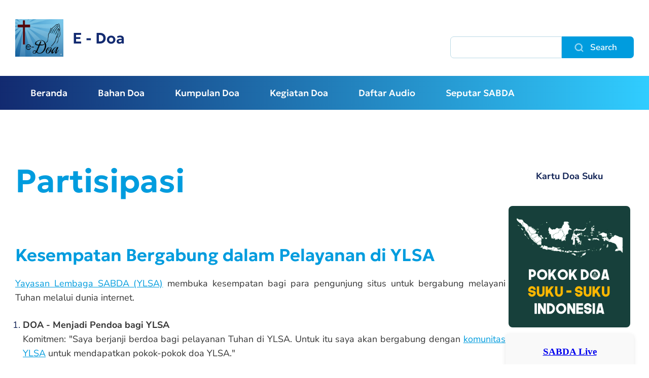

--- FILE ---
content_type: text/html; charset=UTF-8
request_url: https://doa.sabda.org/partisipasi
body_size: 24705
content:
<!DOCTYPE html>
<html lang="id" dir="ltr">
  <head>
    <meta charset="utf-8" />
<meta name="description" content="Kesempatan Bergabung dalam Pelayanan di YLSA Yayasan Lembaga SABDA (YLSA) membuka kesempatan bagi para pengunjung situs untuk bergabung melayani Tuhan melalui dunia internet. DOA - Menjadi Pendoa bagi YLSA Komitmen: &quot;Saya berjanji berdoa bagi pelayanan Tuhan di YLSA. Untuk itu saya akan bergabung dengan komunitas YLSA untuk mendapatkan pokok-pokok doa YLSA.&quot;" />
<link rel="canonical" href="https://doa.sabda.org/partisipasi" />
<meta name="Generator" content="Drupal 11 (https://www.drupal.org)" />
<meta name="MobileOptimized" content="width" />
<meta name="HandheldFriendly" content="true" />
<meta name="viewport" content="width=device-width, initial-scale=1.0" />
<link rel="icon" href="/sites/default/files/eDoa_icon_0.jpg" type="image/jpeg" />

    <title>Partisipasi | E - Doa</title>
    <link rel="stylesheet" media="all" href="/core/themes/stable9/css/system/components/align.module.css?t97ik2" />
<link rel="stylesheet" media="all" href="/core/themes/stable9/css/system/components/fieldgroup.module.css?t97ik2" />
<link rel="stylesheet" media="all" href="/core/themes/stable9/css/system/components/container-inline.module.css?t97ik2" />
<link rel="stylesheet" media="all" href="/core/themes/stable9/css/system/components/clearfix.module.css?t97ik2" />
<link rel="stylesheet" media="all" href="/core/themes/stable9/css/system/components/details.module.css?t97ik2" />
<link rel="stylesheet" media="all" href="/core/themes/stable9/css/system/components/hidden.module.css?t97ik2" />
<link rel="stylesheet" media="all" href="/core/themes/stable9/css/system/components/item-list.module.css?t97ik2" />
<link rel="stylesheet" media="all" href="/core/themes/stable9/css/system/components/js.module.css?t97ik2" />
<link rel="stylesheet" media="all" href="/core/themes/stable9/css/system/components/nowrap.module.css?t97ik2" />
<link rel="stylesheet" media="all" href="/core/themes/stable9/css/system/components/position-container.module.css?t97ik2" />
<link rel="stylesheet" media="all" href="/core/themes/stable9/css/system/components/reset-appearance.module.css?t97ik2" />
<link rel="stylesheet" media="all" href="/core/themes/stable9/css/system/components/resize.module.css?t97ik2" />
<link rel="stylesheet" media="all" href="/core/themes/stable9/css/system/components/system-status-counter.css?t97ik2" />
<link rel="stylesheet" media="all" href="/core/themes/stable9/css/system/components/system-status-report-counters.css?t97ik2" />
<link rel="stylesheet" media="all" href="/core/themes/stable9/css/system/components/system-status-report-general-info.css?t97ik2" />
<link rel="stylesheet" media="all" href="/core/themes/stable9/css/system/components/tablesort.module.css?t97ik2" />
<link rel="stylesheet" media="all" href="/modules/contrib/calendar/css/calendar.css?t97ik2" />
<link rel="stylesheet" media="all" href="/modules/contrib/calendar/css/calendar_multiday.css?t97ik2" />
<link rel="stylesheet" media="all" href="/core/themes/stable9/css/core/assets/vendor/normalize-css/normalize.css?t97ik2" />
<link rel="stylesheet" media="all" href="/core/themes/starterkit_theme/css/components/action-links.css?t97ik2" />
<link rel="stylesheet" media="all" href="/core/themes/starterkit_theme/css/components/breadcrumb.css?t97ik2" />
<link rel="stylesheet" media="all" href="/core/themes/starterkit_theme/css/components/button.css?t97ik2" />
<link rel="stylesheet" media="all" href="/core/themes/starterkit_theme/css/components/container-inline.css?t97ik2" />
<link rel="stylesheet" media="all" href="/core/themes/starterkit_theme/css/components/details.css?t97ik2" />
<link rel="stylesheet" media="all" href="/core/themes/starterkit_theme/css/components/exposed-filters.css?t97ik2" />
<link rel="stylesheet" media="all" href="/core/themes/starterkit_theme/css/components/field.css?t97ik2" />
<link rel="stylesheet" media="all" href="/core/themes/starterkit_theme/css/components/form.css?t97ik2" />
<link rel="stylesheet" media="all" href="/core/themes/starterkit_theme/css/components/icons.css?t97ik2" />
<link rel="stylesheet" media="all" href="/core/themes/starterkit_theme/css/components/inline-form.css?t97ik2" />
<link rel="stylesheet" media="all" href="/core/themes/starterkit_theme/css/components/item-list.css?t97ik2" />
<link rel="stylesheet" media="all" href="/core/themes/starterkit_theme/css/components/link.css?t97ik2" />
<link rel="stylesheet" media="all" href="/core/themes/starterkit_theme/css/components/links.css?t97ik2" />
<link rel="stylesheet" media="all" href="/core/themes/starterkit_theme/css/components/menu.css?t97ik2" />
<link rel="stylesheet" media="all" href="/core/themes/starterkit_theme/css/components/more-link.css?t97ik2" />
<link rel="stylesheet" media="all" href="/core/themes/starterkit_theme/css/components/pager.css?t97ik2" />
<link rel="stylesheet" media="all" href="/core/themes/starterkit_theme/css/components/tabledrag.css?t97ik2" />
<link rel="stylesheet" media="all" href="/core/themes/starterkit_theme/css/components/tableselect.css?t97ik2" />
<link rel="stylesheet" media="all" href="/core/themes/starterkit_theme/css/components/tablesort.css?t97ik2" />
<link rel="stylesheet" media="all" href="/core/themes/starterkit_theme/css/components/tabs.css?t97ik2" />
<link rel="stylesheet" media="all" href="/core/themes/starterkit_theme/css/components/textarea.css?t97ik2" />
<link rel="stylesheet" media="all" href="/core/themes/starterkit_theme/css/components/ui-dialog.css?t97ik2" />
<link rel="stylesheet" media="all" href="/core/themes/starterkit_theme/css/components/messages.css?t97ik2" />
<link rel="stylesheet" media="all" href="/core/themes/starterkit_theme/css/components/node.css?t97ik2" />
<link rel="stylesheet" media="all" href="/themes/contrib/holy/css/fonts.css?t97ik2" />
<link rel="stylesheet" media="all" href="/themes/contrib/holy/css/style.css?t97ik2" />
<link rel="stylesheet" media="all" href="/sites/default/files/asset_injector/css/audio_player-f9774525fcc88a5543b9c09c34dbabf9.css?t97ik2" />
<link rel="stylesheet" media="all" href="/sites/default/files/asset_injector/css/card_content-998671f0dae7d303d4057ae32e378082.css?t97ik2" />
<link rel="stylesheet" media="all" href="/sites/default/files/asset_injector/css/footer-8f9c260999a4f033187efd5677588bcf.css?t97ik2" />
<link rel="stylesheet" media="all" href="/sites/default/files/asset_injector/css/hidden_content-b466e337cae60b65eaf2856d8055c7ab.css?t97ik2" />
<link rel="stylesheet" media="all" href="/sites/default/files/asset_injector/css/quicktabs_center_list-264b654567e14c82160f452f594f8c14.css?t97ik2" />

    
  </head>
  <body class="path-node page-node-type-page">
        <a href="#main-content" class="visually-hidden focusable skip-link">
      Skip to main content
    </a>
    
      <div class="dialog-off-canvas-main-canvas" data-off-canvas-main-canvas>
    <div id="navbar-wrapper">
  <div id="navbar" role="banner">
      <div class="region region-navbar">
    <div id="block-holy-branding-1" class="block block-system block-system-branding-block">
  
    
  <a href="/" title="Home" class="logo" rel="home">
      <span class="image">
      <img src="/sites/default/files/eDoa_icon.jpg" alt="Home" />
    </span> 
   
    <span class="title">
          <span class="site-name">
        E - Doa
      </span>  
          </span>
   
</a>
</div>

  </div>

    <button class="icon-menu">
      <span class="icon-menu-1"></span>
      <span class="icon-menu-2"></span>
      <span class="icon-menu-3"></span>
    </button>
  </div>
</div>

<div id="navbar-collapse">

  <header id="header" role="banner">
    <div class="container">
      <div id="header-wrapper">
          <div class="region region-header">
    <div id="block-holy-branding" class="block block-system block-system-branding-block">
  
    
  <a href="/" title="Home" class="logo" rel="home">
      <span class="image">
      <img src="/sites/default/files/eDoa_icon.jpg" alt="Home" />
    </span> 
   
    <span class="title">
          <span class="site-name">
        E - Doa
      </span>  
          </span>
   
</a>
</div>

  </div>

        
          <div class="region region-header-search">
    <div class="search-block-form block block-search container-inline" data-drupal-selector="search-block-form" id="block-holy-search" role="search">
  
    
      <form action="/search/node" method="get" id="search-block-form" accept-charset="UTF-8">
  <div class="js-form-item form-item js-form-type-search form-type-search js-form-item-keys form-item-keys form-no-label">
      <label for="edit-keys" class="visually-hidden">Search</label>
        <input title="Enter the terms you wish to search for." data-drupal-selector="edit-keys" type="search" id="edit-keys" name="keys" value="" size="15" maxlength="128" class="form-search" />

        </div>
<div data-drupal-selector="edit-actions" class="form-actions js-form-wrapper form-wrapper" id="edit-actions"><input data-drupal-selector="edit-submit" type="submit" id="edit-submit" value="Search" class="button js-form-submit form-submit" />
</div>

</form>

  </div>

  </div>

      </div>
    </div>
  </header>

    <div id="menu" class="main-navigation">
    <div class="container">
        <div class="region region-menu">
    <nav role="navigation" aria-labelledby="block-holy-main-menu-menu" id="block-holy-main-menu" class="block block-menu navigation menu--main">
            
  <h2 class="visually-hidden" id="block-holy-main-menu-menu"></h2>
  

        
              <ul class="menu">
                    <li class="menu-item">
        <a href="/" data-drupal-link-system-path="&lt;front&gt;">Beranda</a>
              </li>
                <li class="menu-item menu-item--expanded">
        <a href="/bahan-doa" data-drupal-link-system-path="bahan-doa">Bahan Doa</a>
                                <ul class="menu">
                    <li class="menu-item">
        <a href="/artikel_doa" data-drupal-link-system-path="taxonomy/term/14">Artikel</a>
              </li>
                <li class="menu-item">
        <a href="/renungan" data-drupal-link-system-path="renungan">Renungan</a>
              </li>
                <li class="menu-item">
        <a href="/kesaksian" data-drupal-link-system-path="kesaksian">Kesaksian</a>
              </li>
                <li class="menu-item">
        <a href="/blog" data-drupal-link-system-path="blog">Blog</a>
              </li>
                <li class="menu-item">
        <a href="/tokoh" data-drupal-link-system-path="tokoh">Tokoh</a>
              </li>
                <li class="menu-item">
        <a href="/ilustrasi_doa" data-drupal-link-system-path="ilustrasi_doa">Ilustrasi Doa</a>
              </li>
                <li class="menu-item">
        <a href="https://misi.sabda.org/kartu-doa-suku">Kartu Doa Suku</a>
              </li>
        </ul>
  
              </li>
                <li class="menu-item">
        <a href="/kumpulan__doa" data-drupal-link-system-path="node/652">Kumpulan Doa</a>
              </li>
                <li class="menu-item menu-item--expanded">
        <a href="/event" data-drupal-link-system-path="event">Kegiatan Doa</a>
                                <ul class="menu">
                    <li class="menu-item">
        <a href="/seminar_doa" data-drupal-link-system-path="node/12394">Seminar Doa</a>
              </li>
                <li class="menu-item">
        <a href="/event" data-drupal-link-system-path="event">Kalender Doa</a>
              </li>
        </ul>
  
              </li>
                <li class="menu-item">
        <a href="/daftar_audio" data-drupal-link-system-path="daftar_audio">Daftar Audio</a>
              </li>
                <li class="menu-item menu-item--expanded">
        <a href="">Seputar SABDA</a>
                                <ul class="menu">
                    <li class="menu-item">
        <a href="/tentang_kami" title="Tentang Kami" data-drupal-link-system-path="node/329">Tentang Kami</a>
              </li>
                <li class="menu-item">
        <a href="http://news.sabda.org">SABDA News</a>
              </li>
                <li class="menu-item">
        <a href="http://kontak.sabda.org/">Kontak</a>
              </li>
        </ul>
  
              </li>
        </ul>
  


  </nav>

  </div>

    </div>
  </div>
  
</div>


<div id="breadcrumb">
  <div class="container">
    
  </div>
</div>


   

  <div id="center"  class="one-sidebar sidebar-second">
    <div class="container">

      <div class="region region-center">

        
        <main id="main" role="main">
          <a id="main-content" tabindex="-1"></a>          
          
          
          
            <div class="region region-content">
    <div data-drupal-messages-fallback class="hidden"></div><div id="block-holy-pagetitle" class="block block-core block-page-title-block">
  
    
      
  <h1 class="page-title"><span class="field field--name-title field--type-string field--label-hidden">Partisipasi</span>
</h1>


  </div>


<article data-history-node-id="4982" class="node node--type-page node--promoted node--view-mode-full">

  

  
  
            <div class="clearfix text-formatted field field--name-body field--type-text-with-summary field--label-hidden field__item"><p align="center">
</p><h2>Kesempatan Bergabung dalam Pelayanan di YLSA</h2>

<p align="justify"><a href="http://ylsa.org">Yayasan Lembaga SABDA (YLSA)</a> membuka kesempatan bagi para pengunjung situs untuk bergabung melayani Tuhan melalui dunia internet.</p>
<ol>
<li>
<p align="justify"><b>DOA - Menjadi Pendoa bagi YLSA</b><br>
Komitmen: "Saya berjanji berdoa bagi pelayanan Tuhan di YLSA. Untuk itu saya akan bergabung dengan <a href="https://www.facebook.com/fb.sabda">komunitas YLSA</a> untuk mendapatkan pokok-pokok doa YLSA."</p>
</li>
<li>
<p align="justify"><b>DANA - Menjadi Penyumbang Dana untuk YLSA</b><br>
Komitmen: "YLSA adalah yayasan yang hidup dari persembahan kasih para pengunjung dan pengguna situs-situs <a href="http://ylsa.org">YLSA</a> , karena itu saya ingin mendukung pelayanan YLSA dengan dana yang akan saya kirim ke: BCA a.n. Yulia Oeniyati, no.rek. 0790266579."</p>
</li>
<li>
<p align="justify"><b>DAYA - Menjadi Volunteer bagi YLSA</b><br>
Komitmen: "Saya ingin menghubungi YLSA <ylsa> jika ada informasi yang relevan untuk perkembangan pelayanan YLSA."</ylsa></p>
</li>
<li>
<p align="justify"><b>DUTA - Menjadi Duta bagi YLSA</b><br>
Komitmen: "Saya akan membagikan informasi tentang pelayanan <a href="http://ylsa.org">YLSA</a> di gereja dan ke teman-teman yang saya kenal dalam pelayanan, baik lewat facebook pribadi maupun media sosial yang lain."</p>
</li>
<li>
<p align="justify"><b>DATA - Menjadi Wartawan bagi YLSA</b><br>
Komitmen: "Saya ingin menulis tentang pelayanan tentang YLSA di media massa atau media sosial agar produk-produk YLSA semakin dikenal dan menjadi berkat bagi masyarakat luas."</p>
</li>
</ol>
<p align="justify">Untuk menghubungi YLSA lebih lanjut:<br>
Email: <a href="mailto:ylsa@sabda.org">ylsa@sabda.org</a><br>
Facebook: facebook.com/fb.sabda<br>
Twitter: @_YLSA_<br>
Situs: ylsa.org<br>
&nbsp;&nbsp;&nbsp;&nbsp;&nbsp;&nbsp;&nbsp;&nbsp;&nbsp;&nbsp;sabda.org<br>
&nbsp;&nbsp;&nbsp;&nbsp;&nbsp;&nbsp;&nbsp;&nbsp;&nbsp;&nbsp;blog.sabda.org<br>
SMS: 08812979100</p>
</div>
      

</article> 

  </div>

        </main>

                  <aside id="sidebar-second" class="side" role="complementary">
              <div class="region region-sidebar-second">
    <div id="block-holy-kartudoasuku" class="block block-block-content block-block-content36319316-66e2-4516-b6e2-3191b75e87f6">
  
    
      
            <div class="clearfix text-formatted field field--name-body field--type-text-with-summary field--label-hidden field__item"><div style="text-align: center; margin: 1em 0;">
  <b>Kartu Doa Suku</b>
</div>
<div style="text-align: center;">
  <a href="https://misi.sabda.org/kartu-doa-suku" target="_blank" style="display: inline-block; max-width: 100%;"><br>
    <img src="https://static.sabda.org/edoa/Kartu_Doa_Suku__Indonesia_Map.png" alt="Kartu Doa Suku" style="width: 100%; max-width: 240px; height: auto; border-radius: 8px;"><br>
  </a>
</div>
</div>
      
  </div>
<div id="block-holy-masterpromo" class="block block-block-content block-block-contentc23296a1-fb6b-45fb-aca7-30a4467136cd">
  
    
      
            <div class="clearfix text-formatted field field--name-body field--type-text-with-summary field--label-hidden field__item"><style>
  .card {
    background-color: #f9f9f9;      
    border-radius: 8px;             
    box-shadow: 0 2px 8px rgba(0,0,0,0.1);
    padding: 16px;                  
    max-width: 600px;               
    margin: 0 auto;                 
  }

  .card .myiframepromo {
    border: none;
    width: 100%;
    height: 950px;
    overflow: hidden;
    border-radius: 4px;
  }

  @media screen and (max-width: 600px) {
    .card .myiframepromo {
      height: 1200px;
    }
  }
</style><div class="card">
<iframe class="myiframepromo" scrolling="no" src="https://site.static.sabda.org/sidebar/promo.php">
  </iframe>
</div>
</div>
      
  </div>
<div id="block-holy-masterwidget" class="block block-block-content block-block-contentefb1dc4c-3306-4741-9278-452c850de503">
  
    
      
            <div class="clearfix text-formatted field field--name-body field--type-text-with-summary field--label-hidden field__item"><style>
  .card {
    background-color: #f9f9f9;      
    border-radius: 8px;             
    box-shadow: 0 2px 8px rgba(0,0,0,0.1);
    padding: 16px;                  
    max-width: 600px;               
    margin: 0 auto;                 
  }

  .card .myiframe {
    border: none;
    width: 100%;
    height: 300px;
    overflow: hidden;
    border-radius: 4px;
  }

  @media screen and (max-width: 600px) {
    .card .myiframe {
      height: 500px;
    }
  }
</style><div class="card">
<iframe class="myiframe" scrolling="no" src="https://site.static.sabda.org/sidebar/widget.php">
  </iframe>
</div>
</div>
      
  </div>

  </div>

          </aside>
        
      </div>
    </div>
  </div>


<footer id="footer" role="contentinfo">
  <div class="container">
      <div class="region region-footer">
    <div id="block-holy-footer-2" class="block block-block-content block-block-content2c7d94c3-929e-41f3-9d41-17d55f4dec13">
  
    
      
            <div class="clearfix text-formatted field field--name-body field--type-text-with-summary field--label-hidden field__item"><p></p><center style="padding:10px;">
<div><a href="https://ylsa.org" style="text-decoration:none;" target="_blank"><img alt="YLSA" data-entity-type data-entity-uuid height="120" src="https://static.sabda.org/sites/images/footer/logo_YLSA.png" style="height:75px; background-color:white; padding: 5px; padding-left:17px; padding-right:17px; border-radius:5px" title="YLSA.org"> </a><a href="https://sabda.org" style="text-decoration:none;" target="_blank"><img alt="SABDA" data-entity-type data-entity-uuid height="120" src="https://static.sabda.org/sites/images/footer/logo_SABDA.png" style="height:75px; background-color:white; padding: 5px; border-radius:5px" title="SABDA.org"></a></div>
<hr style="background-color:black;height:2px;width:25%;">
<div style="padding-bottom:5px;">
<h4 style="color:white;">Ikuti Kami:</h4>
<p><a href="https://instagram.com/sabda_ylsa" style="color:white;padding-left:10px;text-decoration:none;" target="_blank" title="Instagram: sabda_ylsa"><img alt="IG" data-entity-type data-entity-uuid height="17" src="https://static.sabda.org/sites/images/footer/ig_logo.png" width="17"><span style="display:inline-block;"> sabda_ylsa</span></a> <a href="https://facebook.com/sabda.org" style="color:white;padding-left:10px;text-decoration:none;" target="_blank" title="Facebook: Yayasan Lembaga SABDA"><span style="display:inline-block;"><img alt="FB" data-entity-type data-entity-uuid height="17" src="https://static.sabda.org/sites/images/footer/fb_logo.png" width="17"> Yayasan&nbsp;Lembaga&nbsp;SABDA</span></a> <a href="https://twitter.com/sabda_ylsa" style="color:white;padding-left:10px;text-decoration:none;" target="_blank" title="Twitter: sabda_ylsa"><span style="display:inline-block;"><img alt="TW" data-entity-type data-entity-uuid height="17" src="https://static.sabda.org/sites/images/footer/tw_logo.png" width="17"> sabda_ylsa</span></a> <a href="https://s.id/medsosYLSA" style="color:white;padding-left:10px;text-decoration:none;" target="_blank" title="Media sosial lainnya dari YLSA"><span style="display:inline-block;"><img alt="Link" data-entity-type data-entity-uuid height="17" src="https://static.sabda.org/sites/images/footer/link_logo.png" width="17"> Selengkapnya</span></a></p>
</div>
<div style="padding-top:5px;"><a href="https://www.youtube.com/@sabdaalkitab" style="color:white;padding-left:10px;text-decoration:none;" target="_blank" title="YouTube: SABDA Alkitab"><span style="display:inline-block;"><img alt="YT" data-entity-type data-entity-uuid height="17" src="https://static.sabda.org/sites/images/footer/yt_logo.png" width="17"> SABDA Alkitab</span></a> <a href="https://podcast.sabda.org/" style="color:white;padding-left:10px;text-decoration:none;" target="_blank" title="Podcast SABDA "><span style="display:inline-block;"><img alt="Spotify" data-entity-type data-entity-uuid height="17" src="https://static.sabda.org/sites/images/footer/sp_logo.png" width="17"> <img alt="Google Podcast" data-entity-type data-entity-uuid height="17" src="https://static.sabda.org/sites/images/footer/gp_logo.png" width="17"> Podcast&nbsp;SABDA</span></a> <a href="https://www.slideshare.net/sabda/" style="color:white;padding-left:10px;text-decoration:none;" target="_blank" title="Slideshare: SABDA"><span style="display:inline-block;"><img alt="Slideshare" data-entity-type data-entity-uuid height="17" src="https://static.sabda.org/sites/images/footer/ss_logo.png" width="17"> Slideshare&nbsp;SABDA</span></a></div>
<hr style="background-color:black;height:2px;width:50%;">
<div style="color:white;">
<h6 style="color:white;"><a href="https://kontak.sabda.org" style="color:white;text-decoration:none;" target="_blank" title="Kontak YLSA">KONTAK</a> | <a href="https://ylsa.org/partisipasi" style="color:white;text-decoration:none;" target="_blank" title="Partisipasi">PARTISIPASI</a> | <a href="https://ylsa.org/donasi" style="background-color:#df750f;border-radius:50px;color:white;padding:5px 10px;text-decoration:none;" target="_blank" title="Donasi">DONASI</a></h6>
<p style="color:white;"><a href="https://copyright.sabda.org" style="color:white;text-decoration:none;" target="_blank">Copyright</a> © 2019 - 2025 <a href="https://ylsa.org" style="color:white;text-decoration:none;" target="_blank">Yayasan Lembaga SABDA (YLSA).</a> All&nbsp;Rights&nbsp;Reserved.<br>
Bank BCA Cabang Pasar Legi Solo - No. Rekening: 0790266579 - a.n. Yulia Oeniyati<br>
WA: <a href="https://wa.me/628812979100" style="color:white;text-decoration:none;" target="_blank">0881-2979-100</a> | Email: <a href="mailto:ylsa@sabda.org" style="color:white;text-decoration:none;" target="_blank">ylsa@sabda.org</a> | Situs: <a href="https://ylsa.org" style="color:white;text-decoration:none;" target="_blank">ylsa.org</a> - <a href="https://sabda.org" style="color:white;text-decoration:none;" target="_blank">sabda.org</a></p>
</div>
<p></p></center>
<div class="to-top">&nbsp;</div>
</div>
      
  </div>

  </div>

  </div>
</footer>


  </div>

    
    <script type="application/json" data-drupal-selector="drupal-settings-json">{"path":{"baseUrl":"\/","pathPrefix":"","currentPath":"node\/4982","currentPathIsAdmin":false,"isFront":false,"currentLanguage":"id"},"pluralDelimiter":"\u0003","suppressDeprecationErrors":true,"ajaxTrustedUrl":{"\/search\/node":true},"user":{"uid":0,"permissionsHash":"63792ee3b9347ec1cc617f3d02032fb08e4c9c3f24f759f76d6a052a16d06e82"}}</script>
<script src="/core/assets/vendor/jquery/jquery.min.js?v=4.0.0-beta.2"></script>
<script src="/core/assets/vendor/once/once.min.js?v=1.0.1"></script>
<script src="/core/misc/drupalSettingsLoader.js?v=11.1.0"></script>
<script src="/core/misc/drupal.js?v=11.1.0"></script>
<script src="/core/misc/drupal.init.js?v=11.1.0"></script>
<script src="/sites/default/files/asset_injector/js/audio_player-32cdc74ac31e6afd36db715faa7b7e4a.js?t97ik2"></script>
<script src="/themes/contrib/holy/js/navbar.js?t97ik2"></script>
<script src="/themes/contrib/holy/js/menu.js?t97ik2"></script>
<script src="/themes/contrib/holy/js/search.js?t97ik2"></script>

  </body>
</html>


--- FILE ---
content_type: text/css
request_url: https://doa.sabda.org/sites/default/files/asset_injector/css/card_content-998671f0dae7d303d4057ae32e378082.css?t97ik2
body_size: 895
content:
.text {
  background-color: white;
  border-radius: 12px;
  box-shadow: 0 4px 12px rgba(0, 0, 0, 0.1);
  padding: 20px;
  margin: 20px auto;
  max-width: 700px;
  font-family: Arial, sans-serif;
  transition: transform 0.3s ease;
}

.text:hover {
  transform: translateY(-5px);
}

.title a {
  text-decoration: none;
  color: #2c3e50;
  font-size: 1.5rem;
  font-weight: bold;
  display: block;
  margin-bottom: 10px;
}

.node-info {
  display: flex;
  justify-content: space-between;
  font-size: 0.9rem;
  color: #7f8c8d;
  margin-bottom: 15px;
}

.field__item p {
  line-height: 1.6;
  color: #333;
  margin-bottom: 1em;
}

.readmore a {
  display: inline-block;
  margin-top: 10px;
  padding: 8px 16px;
  background-color: #3498db;
  color: white;
  border-radius: 6px;
  text-decoration: none;
  transition: background-color 0.3s ease;
}

.readmore a:hover {
  background-color: #2980b9;
}


--- FILE ---
content_type: text/css
request_url: https://doa.sabda.org/sites/default/files/asset_injector/css/quicktabs_center_list-264b654567e14c82160f452f594f8c14.css?t97ik2
body_size: 442
content:
.center-list ul {
    list-style-position: inside;   /* angka/bullet tetap di dalam */
    margin: 0;
    padding: 0;
    text-align: center;            /* meratakan konten */
}

.center-list li {
    display: block;                /* ditumpuk seperti list normal */
    margin: 6px 0;                 /* jarak antar list */
    text-align: center;            /* teks tetap di tengah */
    width: 100%;                   /* biar stabil */
}
